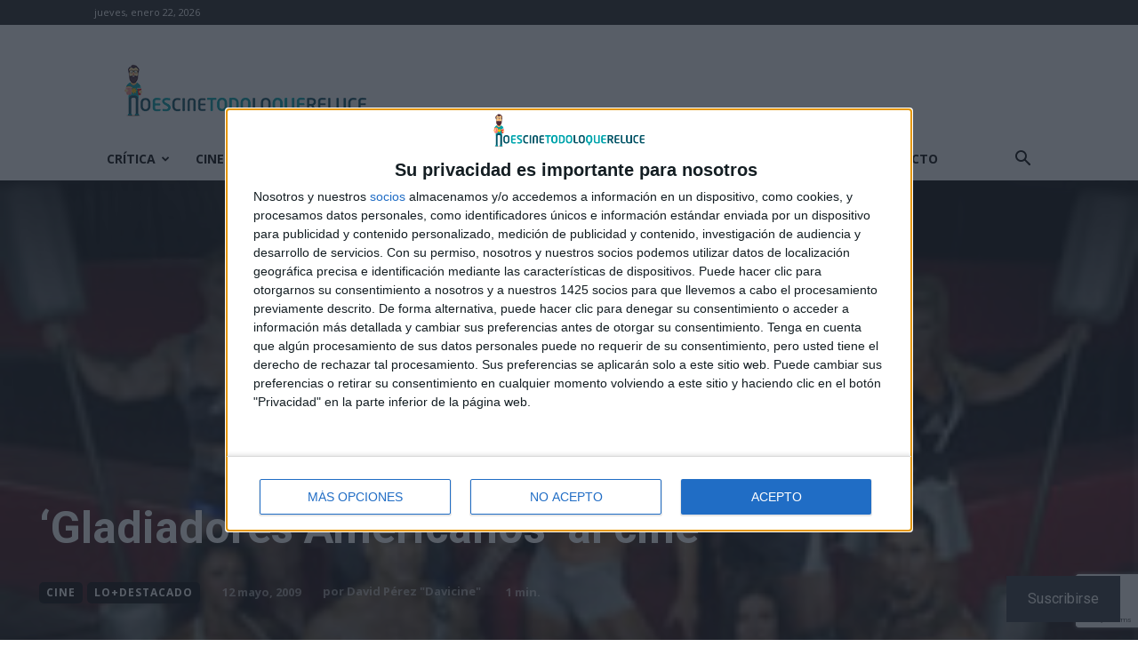

--- FILE ---
content_type: text/html; charset=utf-8
request_url: https://www.google.com/recaptcha/api2/anchor?ar=1&k=6LfXwoEUAAAAAHLlbOYKaXk4Kf_mJN7olD-RUwGK&co=aHR0cHM6Ly9ub2VzY2luZXRvZG9sb3F1ZXJlbHVjZS5jb206NDQz&hl=en&v=PoyoqOPhxBO7pBk68S4YbpHZ&size=invisible&anchor-ms=20000&execute-ms=30000&cb=lxiq8c3e1x0h
body_size: 48782
content:
<!DOCTYPE HTML><html dir="ltr" lang="en"><head><meta http-equiv="Content-Type" content="text/html; charset=UTF-8">
<meta http-equiv="X-UA-Compatible" content="IE=edge">
<title>reCAPTCHA</title>
<style type="text/css">
/* cyrillic-ext */
@font-face {
  font-family: 'Roboto';
  font-style: normal;
  font-weight: 400;
  font-stretch: 100%;
  src: url(//fonts.gstatic.com/s/roboto/v48/KFO7CnqEu92Fr1ME7kSn66aGLdTylUAMa3GUBHMdazTgWw.woff2) format('woff2');
  unicode-range: U+0460-052F, U+1C80-1C8A, U+20B4, U+2DE0-2DFF, U+A640-A69F, U+FE2E-FE2F;
}
/* cyrillic */
@font-face {
  font-family: 'Roboto';
  font-style: normal;
  font-weight: 400;
  font-stretch: 100%;
  src: url(//fonts.gstatic.com/s/roboto/v48/KFO7CnqEu92Fr1ME7kSn66aGLdTylUAMa3iUBHMdazTgWw.woff2) format('woff2');
  unicode-range: U+0301, U+0400-045F, U+0490-0491, U+04B0-04B1, U+2116;
}
/* greek-ext */
@font-face {
  font-family: 'Roboto';
  font-style: normal;
  font-weight: 400;
  font-stretch: 100%;
  src: url(//fonts.gstatic.com/s/roboto/v48/KFO7CnqEu92Fr1ME7kSn66aGLdTylUAMa3CUBHMdazTgWw.woff2) format('woff2');
  unicode-range: U+1F00-1FFF;
}
/* greek */
@font-face {
  font-family: 'Roboto';
  font-style: normal;
  font-weight: 400;
  font-stretch: 100%;
  src: url(//fonts.gstatic.com/s/roboto/v48/KFO7CnqEu92Fr1ME7kSn66aGLdTylUAMa3-UBHMdazTgWw.woff2) format('woff2');
  unicode-range: U+0370-0377, U+037A-037F, U+0384-038A, U+038C, U+038E-03A1, U+03A3-03FF;
}
/* math */
@font-face {
  font-family: 'Roboto';
  font-style: normal;
  font-weight: 400;
  font-stretch: 100%;
  src: url(//fonts.gstatic.com/s/roboto/v48/KFO7CnqEu92Fr1ME7kSn66aGLdTylUAMawCUBHMdazTgWw.woff2) format('woff2');
  unicode-range: U+0302-0303, U+0305, U+0307-0308, U+0310, U+0312, U+0315, U+031A, U+0326-0327, U+032C, U+032F-0330, U+0332-0333, U+0338, U+033A, U+0346, U+034D, U+0391-03A1, U+03A3-03A9, U+03B1-03C9, U+03D1, U+03D5-03D6, U+03F0-03F1, U+03F4-03F5, U+2016-2017, U+2034-2038, U+203C, U+2040, U+2043, U+2047, U+2050, U+2057, U+205F, U+2070-2071, U+2074-208E, U+2090-209C, U+20D0-20DC, U+20E1, U+20E5-20EF, U+2100-2112, U+2114-2115, U+2117-2121, U+2123-214F, U+2190, U+2192, U+2194-21AE, U+21B0-21E5, U+21F1-21F2, U+21F4-2211, U+2213-2214, U+2216-22FF, U+2308-230B, U+2310, U+2319, U+231C-2321, U+2336-237A, U+237C, U+2395, U+239B-23B7, U+23D0, U+23DC-23E1, U+2474-2475, U+25AF, U+25B3, U+25B7, U+25BD, U+25C1, U+25CA, U+25CC, U+25FB, U+266D-266F, U+27C0-27FF, U+2900-2AFF, U+2B0E-2B11, U+2B30-2B4C, U+2BFE, U+3030, U+FF5B, U+FF5D, U+1D400-1D7FF, U+1EE00-1EEFF;
}
/* symbols */
@font-face {
  font-family: 'Roboto';
  font-style: normal;
  font-weight: 400;
  font-stretch: 100%;
  src: url(//fonts.gstatic.com/s/roboto/v48/KFO7CnqEu92Fr1ME7kSn66aGLdTylUAMaxKUBHMdazTgWw.woff2) format('woff2');
  unicode-range: U+0001-000C, U+000E-001F, U+007F-009F, U+20DD-20E0, U+20E2-20E4, U+2150-218F, U+2190, U+2192, U+2194-2199, U+21AF, U+21E6-21F0, U+21F3, U+2218-2219, U+2299, U+22C4-22C6, U+2300-243F, U+2440-244A, U+2460-24FF, U+25A0-27BF, U+2800-28FF, U+2921-2922, U+2981, U+29BF, U+29EB, U+2B00-2BFF, U+4DC0-4DFF, U+FFF9-FFFB, U+10140-1018E, U+10190-1019C, U+101A0, U+101D0-101FD, U+102E0-102FB, U+10E60-10E7E, U+1D2C0-1D2D3, U+1D2E0-1D37F, U+1F000-1F0FF, U+1F100-1F1AD, U+1F1E6-1F1FF, U+1F30D-1F30F, U+1F315, U+1F31C, U+1F31E, U+1F320-1F32C, U+1F336, U+1F378, U+1F37D, U+1F382, U+1F393-1F39F, U+1F3A7-1F3A8, U+1F3AC-1F3AF, U+1F3C2, U+1F3C4-1F3C6, U+1F3CA-1F3CE, U+1F3D4-1F3E0, U+1F3ED, U+1F3F1-1F3F3, U+1F3F5-1F3F7, U+1F408, U+1F415, U+1F41F, U+1F426, U+1F43F, U+1F441-1F442, U+1F444, U+1F446-1F449, U+1F44C-1F44E, U+1F453, U+1F46A, U+1F47D, U+1F4A3, U+1F4B0, U+1F4B3, U+1F4B9, U+1F4BB, U+1F4BF, U+1F4C8-1F4CB, U+1F4D6, U+1F4DA, U+1F4DF, U+1F4E3-1F4E6, U+1F4EA-1F4ED, U+1F4F7, U+1F4F9-1F4FB, U+1F4FD-1F4FE, U+1F503, U+1F507-1F50B, U+1F50D, U+1F512-1F513, U+1F53E-1F54A, U+1F54F-1F5FA, U+1F610, U+1F650-1F67F, U+1F687, U+1F68D, U+1F691, U+1F694, U+1F698, U+1F6AD, U+1F6B2, U+1F6B9-1F6BA, U+1F6BC, U+1F6C6-1F6CF, U+1F6D3-1F6D7, U+1F6E0-1F6EA, U+1F6F0-1F6F3, U+1F6F7-1F6FC, U+1F700-1F7FF, U+1F800-1F80B, U+1F810-1F847, U+1F850-1F859, U+1F860-1F887, U+1F890-1F8AD, U+1F8B0-1F8BB, U+1F8C0-1F8C1, U+1F900-1F90B, U+1F93B, U+1F946, U+1F984, U+1F996, U+1F9E9, U+1FA00-1FA6F, U+1FA70-1FA7C, U+1FA80-1FA89, U+1FA8F-1FAC6, U+1FACE-1FADC, U+1FADF-1FAE9, U+1FAF0-1FAF8, U+1FB00-1FBFF;
}
/* vietnamese */
@font-face {
  font-family: 'Roboto';
  font-style: normal;
  font-weight: 400;
  font-stretch: 100%;
  src: url(//fonts.gstatic.com/s/roboto/v48/KFO7CnqEu92Fr1ME7kSn66aGLdTylUAMa3OUBHMdazTgWw.woff2) format('woff2');
  unicode-range: U+0102-0103, U+0110-0111, U+0128-0129, U+0168-0169, U+01A0-01A1, U+01AF-01B0, U+0300-0301, U+0303-0304, U+0308-0309, U+0323, U+0329, U+1EA0-1EF9, U+20AB;
}
/* latin-ext */
@font-face {
  font-family: 'Roboto';
  font-style: normal;
  font-weight: 400;
  font-stretch: 100%;
  src: url(//fonts.gstatic.com/s/roboto/v48/KFO7CnqEu92Fr1ME7kSn66aGLdTylUAMa3KUBHMdazTgWw.woff2) format('woff2');
  unicode-range: U+0100-02BA, U+02BD-02C5, U+02C7-02CC, U+02CE-02D7, U+02DD-02FF, U+0304, U+0308, U+0329, U+1D00-1DBF, U+1E00-1E9F, U+1EF2-1EFF, U+2020, U+20A0-20AB, U+20AD-20C0, U+2113, U+2C60-2C7F, U+A720-A7FF;
}
/* latin */
@font-face {
  font-family: 'Roboto';
  font-style: normal;
  font-weight: 400;
  font-stretch: 100%;
  src: url(//fonts.gstatic.com/s/roboto/v48/KFO7CnqEu92Fr1ME7kSn66aGLdTylUAMa3yUBHMdazQ.woff2) format('woff2');
  unicode-range: U+0000-00FF, U+0131, U+0152-0153, U+02BB-02BC, U+02C6, U+02DA, U+02DC, U+0304, U+0308, U+0329, U+2000-206F, U+20AC, U+2122, U+2191, U+2193, U+2212, U+2215, U+FEFF, U+FFFD;
}
/* cyrillic-ext */
@font-face {
  font-family: 'Roboto';
  font-style: normal;
  font-weight: 500;
  font-stretch: 100%;
  src: url(//fonts.gstatic.com/s/roboto/v48/KFO7CnqEu92Fr1ME7kSn66aGLdTylUAMa3GUBHMdazTgWw.woff2) format('woff2');
  unicode-range: U+0460-052F, U+1C80-1C8A, U+20B4, U+2DE0-2DFF, U+A640-A69F, U+FE2E-FE2F;
}
/* cyrillic */
@font-face {
  font-family: 'Roboto';
  font-style: normal;
  font-weight: 500;
  font-stretch: 100%;
  src: url(//fonts.gstatic.com/s/roboto/v48/KFO7CnqEu92Fr1ME7kSn66aGLdTylUAMa3iUBHMdazTgWw.woff2) format('woff2');
  unicode-range: U+0301, U+0400-045F, U+0490-0491, U+04B0-04B1, U+2116;
}
/* greek-ext */
@font-face {
  font-family: 'Roboto';
  font-style: normal;
  font-weight: 500;
  font-stretch: 100%;
  src: url(//fonts.gstatic.com/s/roboto/v48/KFO7CnqEu92Fr1ME7kSn66aGLdTylUAMa3CUBHMdazTgWw.woff2) format('woff2');
  unicode-range: U+1F00-1FFF;
}
/* greek */
@font-face {
  font-family: 'Roboto';
  font-style: normal;
  font-weight: 500;
  font-stretch: 100%;
  src: url(//fonts.gstatic.com/s/roboto/v48/KFO7CnqEu92Fr1ME7kSn66aGLdTylUAMa3-UBHMdazTgWw.woff2) format('woff2');
  unicode-range: U+0370-0377, U+037A-037F, U+0384-038A, U+038C, U+038E-03A1, U+03A3-03FF;
}
/* math */
@font-face {
  font-family: 'Roboto';
  font-style: normal;
  font-weight: 500;
  font-stretch: 100%;
  src: url(//fonts.gstatic.com/s/roboto/v48/KFO7CnqEu92Fr1ME7kSn66aGLdTylUAMawCUBHMdazTgWw.woff2) format('woff2');
  unicode-range: U+0302-0303, U+0305, U+0307-0308, U+0310, U+0312, U+0315, U+031A, U+0326-0327, U+032C, U+032F-0330, U+0332-0333, U+0338, U+033A, U+0346, U+034D, U+0391-03A1, U+03A3-03A9, U+03B1-03C9, U+03D1, U+03D5-03D6, U+03F0-03F1, U+03F4-03F5, U+2016-2017, U+2034-2038, U+203C, U+2040, U+2043, U+2047, U+2050, U+2057, U+205F, U+2070-2071, U+2074-208E, U+2090-209C, U+20D0-20DC, U+20E1, U+20E5-20EF, U+2100-2112, U+2114-2115, U+2117-2121, U+2123-214F, U+2190, U+2192, U+2194-21AE, U+21B0-21E5, U+21F1-21F2, U+21F4-2211, U+2213-2214, U+2216-22FF, U+2308-230B, U+2310, U+2319, U+231C-2321, U+2336-237A, U+237C, U+2395, U+239B-23B7, U+23D0, U+23DC-23E1, U+2474-2475, U+25AF, U+25B3, U+25B7, U+25BD, U+25C1, U+25CA, U+25CC, U+25FB, U+266D-266F, U+27C0-27FF, U+2900-2AFF, U+2B0E-2B11, U+2B30-2B4C, U+2BFE, U+3030, U+FF5B, U+FF5D, U+1D400-1D7FF, U+1EE00-1EEFF;
}
/* symbols */
@font-face {
  font-family: 'Roboto';
  font-style: normal;
  font-weight: 500;
  font-stretch: 100%;
  src: url(//fonts.gstatic.com/s/roboto/v48/KFO7CnqEu92Fr1ME7kSn66aGLdTylUAMaxKUBHMdazTgWw.woff2) format('woff2');
  unicode-range: U+0001-000C, U+000E-001F, U+007F-009F, U+20DD-20E0, U+20E2-20E4, U+2150-218F, U+2190, U+2192, U+2194-2199, U+21AF, U+21E6-21F0, U+21F3, U+2218-2219, U+2299, U+22C4-22C6, U+2300-243F, U+2440-244A, U+2460-24FF, U+25A0-27BF, U+2800-28FF, U+2921-2922, U+2981, U+29BF, U+29EB, U+2B00-2BFF, U+4DC0-4DFF, U+FFF9-FFFB, U+10140-1018E, U+10190-1019C, U+101A0, U+101D0-101FD, U+102E0-102FB, U+10E60-10E7E, U+1D2C0-1D2D3, U+1D2E0-1D37F, U+1F000-1F0FF, U+1F100-1F1AD, U+1F1E6-1F1FF, U+1F30D-1F30F, U+1F315, U+1F31C, U+1F31E, U+1F320-1F32C, U+1F336, U+1F378, U+1F37D, U+1F382, U+1F393-1F39F, U+1F3A7-1F3A8, U+1F3AC-1F3AF, U+1F3C2, U+1F3C4-1F3C6, U+1F3CA-1F3CE, U+1F3D4-1F3E0, U+1F3ED, U+1F3F1-1F3F3, U+1F3F5-1F3F7, U+1F408, U+1F415, U+1F41F, U+1F426, U+1F43F, U+1F441-1F442, U+1F444, U+1F446-1F449, U+1F44C-1F44E, U+1F453, U+1F46A, U+1F47D, U+1F4A3, U+1F4B0, U+1F4B3, U+1F4B9, U+1F4BB, U+1F4BF, U+1F4C8-1F4CB, U+1F4D6, U+1F4DA, U+1F4DF, U+1F4E3-1F4E6, U+1F4EA-1F4ED, U+1F4F7, U+1F4F9-1F4FB, U+1F4FD-1F4FE, U+1F503, U+1F507-1F50B, U+1F50D, U+1F512-1F513, U+1F53E-1F54A, U+1F54F-1F5FA, U+1F610, U+1F650-1F67F, U+1F687, U+1F68D, U+1F691, U+1F694, U+1F698, U+1F6AD, U+1F6B2, U+1F6B9-1F6BA, U+1F6BC, U+1F6C6-1F6CF, U+1F6D3-1F6D7, U+1F6E0-1F6EA, U+1F6F0-1F6F3, U+1F6F7-1F6FC, U+1F700-1F7FF, U+1F800-1F80B, U+1F810-1F847, U+1F850-1F859, U+1F860-1F887, U+1F890-1F8AD, U+1F8B0-1F8BB, U+1F8C0-1F8C1, U+1F900-1F90B, U+1F93B, U+1F946, U+1F984, U+1F996, U+1F9E9, U+1FA00-1FA6F, U+1FA70-1FA7C, U+1FA80-1FA89, U+1FA8F-1FAC6, U+1FACE-1FADC, U+1FADF-1FAE9, U+1FAF0-1FAF8, U+1FB00-1FBFF;
}
/* vietnamese */
@font-face {
  font-family: 'Roboto';
  font-style: normal;
  font-weight: 500;
  font-stretch: 100%;
  src: url(//fonts.gstatic.com/s/roboto/v48/KFO7CnqEu92Fr1ME7kSn66aGLdTylUAMa3OUBHMdazTgWw.woff2) format('woff2');
  unicode-range: U+0102-0103, U+0110-0111, U+0128-0129, U+0168-0169, U+01A0-01A1, U+01AF-01B0, U+0300-0301, U+0303-0304, U+0308-0309, U+0323, U+0329, U+1EA0-1EF9, U+20AB;
}
/* latin-ext */
@font-face {
  font-family: 'Roboto';
  font-style: normal;
  font-weight: 500;
  font-stretch: 100%;
  src: url(//fonts.gstatic.com/s/roboto/v48/KFO7CnqEu92Fr1ME7kSn66aGLdTylUAMa3KUBHMdazTgWw.woff2) format('woff2');
  unicode-range: U+0100-02BA, U+02BD-02C5, U+02C7-02CC, U+02CE-02D7, U+02DD-02FF, U+0304, U+0308, U+0329, U+1D00-1DBF, U+1E00-1E9F, U+1EF2-1EFF, U+2020, U+20A0-20AB, U+20AD-20C0, U+2113, U+2C60-2C7F, U+A720-A7FF;
}
/* latin */
@font-face {
  font-family: 'Roboto';
  font-style: normal;
  font-weight: 500;
  font-stretch: 100%;
  src: url(//fonts.gstatic.com/s/roboto/v48/KFO7CnqEu92Fr1ME7kSn66aGLdTylUAMa3yUBHMdazQ.woff2) format('woff2');
  unicode-range: U+0000-00FF, U+0131, U+0152-0153, U+02BB-02BC, U+02C6, U+02DA, U+02DC, U+0304, U+0308, U+0329, U+2000-206F, U+20AC, U+2122, U+2191, U+2193, U+2212, U+2215, U+FEFF, U+FFFD;
}
/* cyrillic-ext */
@font-face {
  font-family: 'Roboto';
  font-style: normal;
  font-weight: 900;
  font-stretch: 100%;
  src: url(//fonts.gstatic.com/s/roboto/v48/KFO7CnqEu92Fr1ME7kSn66aGLdTylUAMa3GUBHMdazTgWw.woff2) format('woff2');
  unicode-range: U+0460-052F, U+1C80-1C8A, U+20B4, U+2DE0-2DFF, U+A640-A69F, U+FE2E-FE2F;
}
/* cyrillic */
@font-face {
  font-family: 'Roboto';
  font-style: normal;
  font-weight: 900;
  font-stretch: 100%;
  src: url(//fonts.gstatic.com/s/roboto/v48/KFO7CnqEu92Fr1ME7kSn66aGLdTylUAMa3iUBHMdazTgWw.woff2) format('woff2');
  unicode-range: U+0301, U+0400-045F, U+0490-0491, U+04B0-04B1, U+2116;
}
/* greek-ext */
@font-face {
  font-family: 'Roboto';
  font-style: normal;
  font-weight: 900;
  font-stretch: 100%;
  src: url(//fonts.gstatic.com/s/roboto/v48/KFO7CnqEu92Fr1ME7kSn66aGLdTylUAMa3CUBHMdazTgWw.woff2) format('woff2');
  unicode-range: U+1F00-1FFF;
}
/* greek */
@font-face {
  font-family: 'Roboto';
  font-style: normal;
  font-weight: 900;
  font-stretch: 100%;
  src: url(//fonts.gstatic.com/s/roboto/v48/KFO7CnqEu92Fr1ME7kSn66aGLdTylUAMa3-UBHMdazTgWw.woff2) format('woff2');
  unicode-range: U+0370-0377, U+037A-037F, U+0384-038A, U+038C, U+038E-03A1, U+03A3-03FF;
}
/* math */
@font-face {
  font-family: 'Roboto';
  font-style: normal;
  font-weight: 900;
  font-stretch: 100%;
  src: url(//fonts.gstatic.com/s/roboto/v48/KFO7CnqEu92Fr1ME7kSn66aGLdTylUAMawCUBHMdazTgWw.woff2) format('woff2');
  unicode-range: U+0302-0303, U+0305, U+0307-0308, U+0310, U+0312, U+0315, U+031A, U+0326-0327, U+032C, U+032F-0330, U+0332-0333, U+0338, U+033A, U+0346, U+034D, U+0391-03A1, U+03A3-03A9, U+03B1-03C9, U+03D1, U+03D5-03D6, U+03F0-03F1, U+03F4-03F5, U+2016-2017, U+2034-2038, U+203C, U+2040, U+2043, U+2047, U+2050, U+2057, U+205F, U+2070-2071, U+2074-208E, U+2090-209C, U+20D0-20DC, U+20E1, U+20E5-20EF, U+2100-2112, U+2114-2115, U+2117-2121, U+2123-214F, U+2190, U+2192, U+2194-21AE, U+21B0-21E5, U+21F1-21F2, U+21F4-2211, U+2213-2214, U+2216-22FF, U+2308-230B, U+2310, U+2319, U+231C-2321, U+2336-237A, U+237C, U+2395, U+239B-23B7, U+23D0, U+23DC-23E1, U+2474-2475, U+25AF, U+25B3, U+25B7, U+25BD, U+25C1, U+25CA, U+25CC, U+25FB, U+266D-266F, U+27C0-27FF, U+2900-2AFF, U+2B0E-2B11, U+2B30-2B4C, U+2BFE, U+3030, U+FF5B, U+FF5D, U+1D400-1D7FF, U+1EE00-1EEFF;
}
/* symbols */
@font-face {
  font-family: 'Roboto';
  font-style: normal;
  font-weight: 900;
  font-stretch: 100%;
  src: url(//fonts.gstatic.com/s/roboto/v48/KFO7CnqEu92Fr1ME7kSn66aGLdTylUAMaxKUBHMdazTgWw.woff2) format('woff2');
  unicode-range: U+0001-000C, U+000E-001F, U+007F-009F, U+20DD-20E0, U+20E2-20E4, U+2150-218F, U+2190, U+2192, U+2194-2199, U+21AF, U+21E6-21F0, U+21F3, U+2218-2219, U+2299, U+22C4-22C6, U+2300-243F, U+2440-244A, U+2460-24FF, U+25A0-27BF, U+2800-28FF, U+2921-2922, U+2981, U+29BF, U+29EB, U+2B00-2BFF, U+4DC0-4DFF, U+FFF9-FFFB, U+10140-1018E, U+10190-1019C, U+101A0, U+101D0-101FD, U+102E0-102FB, U+10E60-10E7E, U+1D2C0-1D2D3, U+1D2E0-1D37F, U+1F000-1F0FF, U+1F100-1F1AD, U+1F1E6-1F1FF, U+1F30D-1F30F, U+1F315, U+1F31C, U+1F31E, U+1F320-1F32C, U+1F336, U+1F378, U+1F37D, U+1F382, U+1F393-1F39F, U+1F3A7-1F3A8, U+1F3AC-1F3AF, U+1F3C2, U+1F3C4-1F3C6, U+1F3CA-1F3CE, U+1F3D4-1F3E0, U+1F3ED, U+1F3F1-1F3F3, U+1F3F5-1F3F7, U+1F408, U+1F415, U+1F41F, U+1F426, U+1F43F, U+1F441-1F442, U+1F444, U+1F446-1F449, U+1F44C-1F44E, U+1F453, U+1F46A, U+1F47D, U+1F4A3, U+1F4B0, U+1F4B3, U+1F4B9, U+1F4BB, U+1F4BF, U+1F4C8-1F4CB, U+1F4D6, U+1F4DA, U+1F4DF, U+1F4E3-1F4E6, U+1F4EA-1F4ED, U+1F4F7, U+1F4F9-1F4FB, U+1F4FD-1F4FE, U+1F503, U+1F507-1F50B, U+1F50D, U+1F512-1F513, U+1F53E-1F54A, U+1F54F-1F5FA, U+1F610, U+1F650-1F67F, U+1F687, U+1F68D, U+1F691, U+1F694, U+1F698, U+1F6AD, U+1F6B2, U+1F6B9-1F6BA, U+1F6BC, U+1F6C6-1F6CF, U+1F6D3-1F6D7, U+1F6E0-1F6EA, U+1F6F0-1F6F3, U+1F6F7-1F6FC, U+1F700-1F7FF, U+1F800-1F80B, U+1F810-1F847, U+1F850-1F859, U+1F860-1F887, U+1F890-1F8AD, U+1F8B0-1F8BB, U+1F8C0-1F8C1, U+1F900-1F90B, U+1F93B, U+1F946, U+1F984, U+1F996, U+1F9E9, U+1FA00-1FA6F, U+1FA70-1FA7C, U+1FA80-1FA89, U+1FA8F-1FAC6, U+1FACE-1FADC, U+1FADF-1FAE9, U+1FAF0-1FAF8, U+1FB00-1FBFF;
}
/* vietnamese */
@font-face {
  font-family: 'Roboto';
  font-style: normal;
  font-weight: 900;
  font-stretch: 100%;
  src: url(//fonts.gstatic.com/s/roboto/v48/KFO7CnqEu92Fr1ME7kSn66aGLdTylUAMa3OUBHMdazTgWw.woff2) format('woff2');
  unicode-range: U+0102-0103, U+0110-0111, U+0128-0129, U+0168-0169, U+01A0-01A1, U+01AF-01B0, U+0300-0301, U+0303-0304, U+0308-0309, U+0323, U+0329, U+1EA0-1EF9, U+20AB;
}
/* latin-ext */
@font-face {
  font-family: 'Roboto';
  font-style: normal;
  font-weight: 900;
  font-stretch: 100%;
  src: url(//fonts.gstatic.com/s/roboto/v48/KFO7CnqEu92Fr1ME7kSn66aGLdTylUAMa3KUBHMdazTgWw.woff2) format('woff2');
  unicode-range: U+0100-02BA, U+02BD-02C5, U+02C7-02CC, U+02CE-02D7, U+02DD-02FF, U+0304, U+0308, U+0329, U+1D00-1DBF, U+1E00-1E9F, U+1EF2-1EFF, U+2020, U+20A0-20AB, U+20AD-20C0, U+2113, U+2C60-2C7F, U+A720-A7FF;
}
/* latin */
@font-face {
  font-family: 'Roboto';
  font-style: normal;
  font-weight: 900;
  font-stretch: 100%;
  src: url(//fonts.gstatic.com/s/roboto/v48/KFO7CnqEu92Fr1ME7kSn66aGLdTylUAMa3yUBHMdazQ.woff2) format('woff2');
  unicode-range: U+0000-00FF, U+0131, U+0152-0153, U+02BB-02BC, U+02C6, U+02DA, U+02DC, U+0304, U+0308, U+0329, U+2000-206F, U+20AC, U+2122, U+2191, U+2193, U+2212, U+2215, U+FEFF, U+FFFD;
}

</style>
<link rel="stylesheet" type="text/css" href="https://www.gstatic.com/recaptcha/releases/PoyoqOPhxBO7pBk68S4YbpHZ/styles__ltr.css">
<script nonce="fXZ2Lpbi0O56CQOViaOH5Q" type="text/javascript">window['__recaptcha_api'] = 'https://www.google.com/recaptcha/api2/';</script>
<script type="text/javascript" src="https://www.gstatic.com/recaptcha/releases/PoyoqOPhxBO7pBk68S4YbpHZ/recaptcha__en.js" nonce="fXZ2Lpbi0O56CQOViaOH5Q">
      
    </script></head>
<body><div id="rc-anchor-alert" class="rc-anchor-alert"></div>
<input type="hidden" id="recaptcha-token" value="[base64]">
<script type="text/javascript" nonce="fXZ2Lpbi0O56CQOViaOH5Q">
      recaptcha.anchor.Main.init("[\x22ainput\x22,[\x22bgdata\x22,\x22\x22,\[base64]/[base64]/[base64]/[base64]/[base64]/UltsKytdPUU6KEU8MjA0OD9SW2wrK109RT4+NnwxOTI6KChFJjY0NTEyKT09NTUyOTYmJk0rMTxjLmxlbmd0aCYmKGMuY2hhckNvZGVBdChNKzEpJjY0NTEyKT09NTYzMjA/[base64]/[base64]/[base64]/[base64]/[base64]/[base64]/[base64]\x22,\[base64]\x22,\x22w6A5LcOhTW8RwoXCisKzw7pJwp9TwqfCm8K+QcO/[base64]/Cj2PCisKdw63DssKNOFfDrn/ClVvDrsK8EsOTVlpIQWEJwofCrwlfw67DuMOSfcOhw6DDiFdsw5ZtbcK3wo8AIjxsOzLCq3LCm11jf8Ozw7Z0dsOewp4gZibCjWM2w47DusKGF8KtS8KZEMOHwobCicKAw49QwpB2WcOveEfDv1Nkw43Dsy/DojEYw5wJOMOjwo9swqTDh8O6wq5VawYGwpzCkMOeY1fCo8KXT8KLw6Iiw5IwJ8OaFcOGGMKww6wXVsO2AD7CpGMPZlQ7w5TDmmQdwqrDgsKUc8KFSMOjwrXDsMO0H23Dm8OEOGc5w6DCiMO2PcKgCW/DgMKoXzPCr8KVwrh9w4JhwoHDn8KDYGlpJMODeEHCtE5VHcKRGirCs8KGwqliez3CuUXCqnbChhTDqj4ew5BEw4XCpUDCvQJ/aMOAcxEzw73CpMKJIEzClgPCocOMw7Anwp8Pw7ojUhbClATCtMKdw6Jdwpk6ZVMMw5ASH8OhU8O5X8OSwrBgw5XDuTEww6bDkcKxSD7Cn8K2w7RlwprCjsK1A8OKQFfCnCfDgjHChV/CqRDDs0pWwrp3woPDpcOvw6wwwrU3GcO8Fztmw63CscO+w5nDlHJFw4oPw5zCpsOcw6lvZ2bCosKNWcO9w6U8w6bCsMK3CsK/[base64]/wrYUJcKnwqAJGgPCnGnCrcKRw6ZcVcKLF8OfwoLCpMKNwoknGcKlRcOxb8K/[base64]/[base64]/DnMOAwrfCh0TDv8KyfcOYwoEawpjDoMKmw5DCtMKCSsKfW39Tc8KYAxDDhC7CrsKNA8OYwqLDrMOOOxs7wqDDssOFwqYiw7/Cpz/Du8O5w5XDrMOkw5/CrsO8w6pqFWFlLQfCoU0kwrkdwrZHV0dOHA/[base64]/DrcKfAcKKwrfCnAdjIcOmw5kWW8Kdw5A0UBlTwpl/w5jDrmB4fsOBw5TDi8ORLcKFw55mwqtKwq9Sw69UEQ8ww5XCpMOJXQHCkzYvcsOLOMOaHMKMw7YHIgzDo8Ogw6bCiMKMw43ClxzCtAzDqQ/Dnm/CiCXCq8O4wqPDlE7CvUpsbcK4wojCsTTCvG/Dg2oHw4wEwrnDi8K0w4HDgSkEb8OAw4jDnMKpY8Odwq/DsMKqw6LCvRp/w6VnwolJw5ZywqPCiDNGw69ZLnbDocOpJhjDvELDkMO1EsOgw5p1w6w0AcKuwp/DkMODIUjClhIQJgnDpzR/[base64]/DuDJMLMKVwqcHc3XCucKKwodMKmkzesORwp3DpHXDs8Oowr4iQzfCoGhDw6tZwppBXsOoKDHDsV3DqsK6wps4w5sJNBLDtMOyZG7DscOGw4PCksKgfCRiFcKtw7DDrmQCWBk/[base64]/Cn8OVPyhwW8K+wprCk8OeWC7CrcOhwrPClTPCucOcw67Cp8Kxwpx9MnTClsKcRsOkcmHCpMKhwrPCmCswwrvDv1A/wq7CqgR0wqfCtcKow6hYw4oawrDDpcKoaMOKwoPDvAVdw7ENw6xlw57Du8O+w5U5w5EwKsOkBn/DpVfCocK7w6ArwrY2w5sUw6wWST5TK8KdOMOew4YBNGbCsDbDvMOLTyI6DcKzAnV4w4Ycw4LDl8Ogw7zClMKqFcKEKsOXUy3DnMKNKcKiw5zCk8OGCcOTwp/[base64]/XcO8GgnDk8K+wqNww4nDlcOew5Q4w6vDpX9jw6F0wpogwrQNMy3ClmfDr2vChE7DhMOha07CrxVOYMOZUTPCn8O6w5UXHRQ/Q3BFHsO5w7rCvsOsPivDshQySS8ETSHClicLBwo1aCMxe8KFG2jDrsOBDsKkw6vDmMK7OEMFSiTCpMKaYMKCw5PDi1/CuGnDtcOTwpbCvx5VHsK/wofCiQPCuFnCvcK/[base64]/w67CscKhSXfCkiRiY8OzFsKQw57DrMOueFgybcKuwr3ChgXCm8OJw5HDusOFJMOuOzJHdAA6w6jCnFlew6PDtsKOwr1Ewq8lwqfCtQbCgsOBQcKgwoh3djkrCMOrw7Isw4fCs8OYwoJBJMKMMcOnaUfDqsKzw5LDkj/[base64]/AiQmw4fCrMOQwoHDiD8BQMO7w6lXUGsmwqHDvsKWwpHDg8Omw6zClsO+w7nDkcKHS1VDwpzCuxh5KiTDosOuPMK+w5/Di8OdwrhOwo7ChsOvwo7CicKyWnzCpihuw5rConbCt1vCgsOxw78fRcKkfMKmAmDCtAk1w4/CtcOuwpBiw7/DtcK+wq/DskM+LsOUwpjCkcKOwo5DU8K4AFHClMK4cH7CjsKFLMKae0cjXFNmwosnYGRGVMOSRcKxw4DCgsKgw7Qvb8K5YcKwSjx7bsKmw4LDqx/Dv0/Cr3vCjChyEsKWR8O4w6Z1w6s2wq1TNg3CicKAVFTDi8KQKcO9w4tlw50+W8KOw7/[base64]/UE0WABlhw5VkIA7Dr3xBw7TDjsKPSkQSbsKVKcKQEy53w7XCpk5dbAtjMcOawrnDvjIiwqhlw5B7AlbDpmjCtcOCbsKjwp/DuMKDwpjDmsOlMRHCrMKvUjrCnsOPwqpDwovDo8KEwp1ib8OiwoNIw6olwoPDiCE8w61zHsOOwogNY8Okw77CqMOTw5s2wqPCiMO/X8Kbw50Mwq3CoHJdI8OVw4Ylw6PCtWLClmTDrBQkwrZWX1PCtG3DpkIaw6HCnMOhb1lMw7xddXfClcOLwpnCkgPCvWTDuS/CvsK2wroUwrpPw6TCgHDDusKXXsKjwoIWREUTw7oZwogNSUxRPsKyw4QHw7/CuAkSw4PCh0rCng/Cqms+w5bCvMKqw5bDtSggw5A/[base64]/wp7CsMKbwqVww4obwoV1w67Dn1nCt0DDrUjDs8K7wpnDp3N5wqRhMsKhAsK0OMO3wpHCv8KUdsKkwq95aENyI8OmN8OKw5ktwoNqdcKVwqEtWQtAwoleBcKawokcwobCt0lsPz/DhcO0w7LCtcOwBm3CnMO4wp9owpoLwrQDCcOwSDJvO8OBcsKeBsOaKjbCv2oxwpHDpmsSwopHw6sfw6PCmHB7EcO1woTCkwsEw4LDn3LCtcKmS1HDmcO6ak1RfwQ8JMOVw6TDoGHCr8OFw4/DknrDgsKoYHzDggJmw7xhwrRJw5/CkcK0wqxbHsKXbQzCgyvCoC7DhS7DuXFow5nDi8KWZxwqw7EWUsOCwo8rI8O4RHpab8OxLsO+RcOwwpnDnjjCkFQsJ8OFJgrCgsK+wp/DrUFgwrYyEMOkZ8Oiw4bDgBlBw5zDo3JQw73CqMKlwqbDlcO/wq/CiEnDiSsHw4LCkxfCjsKrOEYEw6rDgcKNPXTDrcOaw6syLhnDqHrChMOiwonCmQF8w7DCuETDucO0w7IXw4M8w5vDtU5cBMO5wqvCjEgjSMOaa8K1eiPDnMKEFRDCscK+w7xrwoQAJi/CucOgwqwpf8OLwrwHQ8OASMOyHMODOg5ywo0Vw5tuw5rDiXnDlUvCpsOnwrPCp8K9EsKjw7PCpBvDucO3QsOFfG4oUQASJcObwq3CqRsgw6/[base64]/Ckkgow4pxwrHCljHDocOww4DCgMKWQcOlJMKwdsO2V8OGw5x9ecKsw7fDuVQ4DsOKLMOeOsOdLsKQCz/Cl8KQwocIZkTCpy7DncOuw53CtTRQwrpNw57CmSvDnn8Fw6fDg8K8w6rDhWZ5w6hKJcK7NcKQwpdbS8K3PUsZw47CvAzDksKMwpo5L8KtPQ4SwrMFwrggLjrDsw0fw404w5ZRw67CoG/DuGJGw5DDkioqEyjClntVw7fCq0jDpE/DmcKlQEsmw4nCggbDhxHDvcKhw7XCp8Kww49Awpx3MDrDlkNtw47CrMK2L8KzwqHCmMKEwpwOAMKYDcKnwqZkw6ArSjkzaT/[base64]/Cvg3DmFIHw7N2wrYXwr/CpwZRwrHCvgsRKcKVw6Rqwr/Dr8K/w7wrwoAEJMKqUmDDm2xNGcKZBAUIwrrCq8OKZcOYEX00w7dEVsKjK8Kfw5ldw77CsMKHXCUBw4wOwqbCvlDCisO0asOhGBzDrcO3wqJdw7o6w4HDtHnDuGZfw7Q4GCjDqBMuQcKbwr/Dp0xCw7XCrsOdGVsJw6vCrMObwp/DtMOeDT1Wwp8Cw5jCqyAnURXDhQXCqcOLwq3CqxNWLcOcHMOMwp3Dr37CtUfCv8K/I1FYw6hiEk/[base64]/wo1kF8OFd8OeTD5oXMO4ajU6wpp+w7kAbcKRc8ORwqXCuVnCjQwYOMOpwqvCjjMhecK4IMOdWEBrw53DtcOeSUHDiMKhw6AaQXPDq8K2w7xXdcKpc0/Dp3Ruwqpcwp3DkMO+d8OwwqzCuMKHwrPCvTZSw4PCi8KqPSrDg8ORw7tRK8KBOAUZBMK8ZMOowobDk1QqHsOuRsOswofCvBTCh8KWUsOoPx/Ct8K3LsK9w6YbQAA2S8KYfcO/w53CuMKxwp1dd8OvVcOCw7wbw4rDg8OBO3bCkk4zwoQ/VHlPw4HCiwLDtMOAPEdOwqhdH0bDn8KtwrnCjcKow7fCu8O8wr3DmxA+woTCg0vCkMKgwqQYYSvCg8KYwr/[base64]/Dr8OXw6IHwrRlwoXCsQ1qw7gbwpLDjmFywph/N1/ChcKBw7gLKS0Owq3CjsOaJnt/CcKuw6kyw7dETSxaTcOOwrBaAENjRQwKwqRtZMOBw6xywoAzw4TDocK/w45sNMK2ZUTDisOkw4LCnsK2w4MfK8Owb8OQw5vDgCZgHcKRw43DtcKZwrkZwozDmAIXcMK7IGo3DMObw6waB8KkfsOeHVbCnVtcNcKQaTbDl8O4UwHCtsK0w7/[base64]/Cj8OEwqLDmsKywq1Ww51ESBcKwqxrXSjCk8Ohw7LDjcKhw7jDqSTDv0s0w4HCkcO7K8OqSyXDkVXDjU/[base64]/[base64]/CtMKww5l+w7PCs8Ojw7JQCzzCoSTDpz5Nw4gbXznCnhLCn8Oqw5FzLGtyw6jCncKFwprCncKAFHojwpsqw5xvJyULbsK4DkXDqsOjw77CqcKxwrHDjMOfwofCvAnCi8OwNivCpT4xPFBhwoPDksOYBMKgCcKoa0/[base64]/DqSrCpjLDrVxaw6HDjsK0T8O6w7/Dk8KNwp7DuMKTwo/CsMKowqPDqsOOCTJyeVZbwpjCvCx/eMK/[base64]/w7oJZWDDqG7Dv3TCgcOBdANiVRcdw7vDoW9PA8Kmw4d9wpYYw4DDkGDDocOQNsKdA8KhIMOEwocBw5YbUk8HK0hVwq8Ww6I5w5I6djHDkcKobcOBw55ewq3CtcKdw6jDpGp7worCu8KRHsK1wpHCj8K5Jk/[base64]/[base64]/DulAjD8OJwovDm8KHwp5Tw4rDgyxGJBZ1AMKeMcKCw6YZwrNLQsK1MU9YwoPDj2HDkiDDucOiw4vCrsOdwq8bw5o9H8OHw5zDisK+RT/[base64]/CrXXCs8KZf8KFwrnCjcKFwqtFwq/Dvmc1QkPCksKXwoXDrBXDqcKawqkzEsK6NsORQMKkw7tJw4XClXDCslrDo0DDhw3CnUjDgcO3wrRow4fCksOfwphswrVJw7gywpYQw7/DkcKJcjfDsxPCmDzCq8KRdMOHacKAEMOaS8OZGMKYGjt4TinCncK6D8OywoYjF0EFLcOswopCBsKvHcO0EMK3wrvDlcOtwrcIRMOOHQ7DvSHCvG3ClWXCrm9IwpBIbXQcXsKOw7/DsmXDujANw6/ChGjDoMOgV8Kbwq17wq/CusKdwrgxwr3CmsKaw7xSw48swqLDisOaw5zCmTfDsSzCqcOAKSTCvsKLJsOUwo/ChQvDh8Kgw7AOaMKAw5dKBsODWMO4wpE8KsOTw7bDs8OYcg7CmknColYOwqMhb3VddkbCqFPDoMOwJw4Vw5c3wpN3w67Cu8K6w4haXMKLw7V7wpwewq3CoT3Djl/ClMKOw5DDn1LCvMOEwrTDoQPCn8Osb8KaAgTClxbCq0DDoMKXBwdgwoXDqsKpw7B8T1Bbwp3DmCTCg8KDWinDp8KGw6/Cp8K4wozCgMKjw6oRwobCoGPCuivCuXjDkcKPNVDDosKdBcK0YMKiFEtBw5LCkV/[base64]/ClDPDr8Orw61ywq4swo8eScKOQ8ORw79GLT4/[base64]/wqNdBMKraMOAw4PCm3gmw7x+UMKadMOhw6vDhcKJwohzaMKXwokfCMKISyQew6XClsOlwoXDtA8iZVtmb8KJwobDuhZ+w7xdccOLwqZybMKzw7bCu0BHwocBwoIhwphkwrvDu17DisKYBx7Cq23DnsOzLxnChcKeZSXCpMOAZWIMw5XCqlTDpMONcMK2Uh/CpsKvw4PDqsOfwqDDgFg9XX1ETcKAPXtuw6pIUsOGwrVhCGx1w43DukMTNGNuw7LDm8KsAMOww6sVwoEtw5JiwrfDjFI+FAl1JDlSJHTCu8OPezQABWLDu0bDujDDrMOsbHJgOGYpXMKFwq/DukB3JD0iw5fCtcOgJsKow5sLcMOABFYVImfCrMK7EQDCuDlrY8K8w6TCu8KOEsKEIcOrKAXDoMO2w4jDmiPDmj9+DsKFwoHDssOdw5B+w5kcw73CpU7DiyZ9WcKQwq3CuMOVHQxFK8K4w4BLw7fCpl3CncO6V30Iw7wEwptaTMKoSgo/YcOEd8K8w7bCix43wpZSwr/CnFQZwo98w5PDj8KPUcK3w5/Dkipsw5tDGAoEw5bCusK/w6XDicOAW1bDrjjCtsK/ZF1rIkPCksKvPcO3Ug9IPQcqO1bDlMOzKF8hDQl2wofDgAzDuMKPw4htw7rCpQIUwpATw4pcRnTDs8ODE8OpwofCtsK0ccKke8OxLRlEDy1oAghGwqnDpUPCuWMHGCfDu8KlMmHDssKYYnXDkQYiSMK4dQXDm8KRwr/[base64]/DsMKZeEMOdX1Td8OkHzs+w4pTAsKnw44Bw7TCtGdDwqPCkMOTw5jCrsK+SMKZdgphGQQNL3zDi8OgIk1NNMK/[base64]/DscKew5HCvcKyOsOSO8K/e8KNe8K4GlxGw4sNQWEnwp/[base64]/CsMKSwrUhD17CgMKEE8KmdmMsw7Ujw5XDh8KdworCvMOtw44XAsKbwqFxbsK7YwdoNUvCl1XDlzHDh8Kdw7nCicKdw5PDlgp+DcKuYhnDisO1wqYoFjXDtx/CuQDDmsKqwpnCt8Orw5JoaWvCvi/DuFl7J8K0wqnDmQjCp0DCl0NvWMOAw6ogNQQYK8KQwrNKw7vCssOsw6JrwqTDriYgwrzCiE/[base64]/DocKLw5zCl8KMJsKiEUXDqC9Xw5oxw5rDlsOMw5nCisKqf8Onw6hpwoh6wo7CoMO/[base64]/[base64]/w5vCqAsHw4DCoQc5woNXwpFowoLCmcOPD0XCsk5AeXZUXBgSAMO3wpFyDsOkw6g5wrXDtMKcQcOfwrFUAXs2w6VFCBRMw55uKsOUHSIWwrrDjsKXwoQyTMOsQMO/w5fChsKIwql7wp/Dj8KuB8KawovDk3/CgwQPFcOmEzjCvmHCiWN9W2zDpMOMwpgHw5UJCMO8bnDCnsOPw5/DgsO6dUbDqcKJwr93wrhJPlxHGMOnWyxtwq3CksOxChByR3J9M8KNRMOaNSPCiDgfdcKyIsOlRlcYw4bDusKTTcOGw5gFXkLDoWlRSmjDhMOtw4LDjiPCvQfDnWfChsO8EldUAcKTRwNAwpQFwpvCmcOlIcK/NcKiKAN1wqnDp1klM8Kew5rCv8OaLsKHworClMKLT3FdIMOEIcO0wpHCkUzDlsKXUWfCl8OOaz/[base64]/wp0Owo3DpmzCpsKIwrDCjxt3BXHDpcO7SllSAMKeSyUUw4LDjyzCisK/OF7CjcOHD8O9w7zClcORw4nDvMKYwpPCu0Rlw7onfMKjwogmw6p9wqzCrFrDvcO0VH3Dt8ODdC3DscOaTVRGIsOuVMKFwonCqsONw5/DuxsDJH3DrsKhw6A+wpTDmBjCosKww63DocOWwqw1wqbCvsKXQwbDmV0DKBHCvnEEw5hMZXHDsTfDvsKAfWHCp8Kfw44Gcit/H8KLG8KLw7PCj8OMwqbCuUteFk/CicOcLsKCwo1qNH7DnsKDwrXCoDcJdi7Dv8OZXsKLwr3Ckw9kw6gfwpDCvMKyKcO+w6DDmgPCiw9cw7jCmQhlwq/Dt8KJwqfCpcKyTMO5wozCpFPDsHrCiVNqwp7Dl3rCrsK2JXkGY8O1w5/DnzpCOxvDq8OvEcKYwqrDiirDo8OjEMObAkBASsOfCsKgbDIpdsOcM8K1wqnChcKCwrjDlQtIw7wEw4rDpMOoDMONfcKFFcO8OcOlXMK2w7bDpV7CjGnDmXdgPcKXw6/CnMO7wpfCv8K+ZsOjwprDuVQZCB/CsBzDr0FiAsKKw6PDlyTDn3gtNsOdwqRjwp42XDzCnQ82SsKtwq7ChsO5wp5oXsK3PMKMwqJSwoYnwr7DrMKAwqUCRX/CrMKowokrwqAdKsOEJMK/[base64]/Lg7DvghHwozCgsK8w6Jiw64ZV8OEWU9xFlESPMKdH8OUwrtvV0XDpMOTWGzCoMOJwqLDtcKmw5EtScK6CMOWCMO/QGEWw70XNg/CrcK2w4Yhw5c1YxJvwonDuA/DpsOrw6l3wrJZbsOeN8K9wrdqw70pwr/DsCjDksKsIhh0wpvDiD3Cp3DDlUTDsnDCrSLCnMOtwrEHZcONSl5mJsKAYcKPHTZCBQfCjXHDjcOSw53CkDdUwrAVE344w6ovwrNawpPCoWPCjgh+w54OSzHCmMKVw4HCqcO9MWdtWMKKAlUPwqtMWcK3d8OyL8KmwpN3w6jDtMKHw4l/w6JtScK2w4vDp33DhDs7wqfDnsOAZsKvw7h1VnDCiR/[base64]/CucKgwqV+aWwbwpPChkzDh8KvWH9kQcO0Ui9kw7PDiMO6w7bDti5UwrITw7BKwoLDjMKOB0Avw7PDl8OQXcOdw6tuJCjDssO/SHJAw4JGHcKUwoPDr2bCvxTCmsKbL1HDjsKlw4vDksOXQFfCvMOqw7cHfU3Cr8KEwrFawrLCgnl5SWPCmxrCmcOJXxjClsOAD3t/MMObfcKEOcOjwrsFwrbCtx1uAMKlG8OqRcKoQcOjRiTCohbCuXHDvcOTK8KQJsOqw59pV8ORKcO7w698wokGDwkNP8OAKmzCi8Kew6fDvMK2w7nDp8K3PcKsMcOEK8OiZMOKwqBnw4HDiArCiTpEfUvDs8KAbWPCuxwqSz/Dv2slw5YhVcKEDRLCiSk5wqc5wrzCqkLDpsOBw6l0w5Zxw5APV2zDsMKMwq1qQGB7wpHCsCrCi8OKMcKvXcO6wofDnhwgRC97emrCkVDDo3vDo3fCpA8rbTVibMKlPmDCn3/[base64]/ExBpD8KXw4VPEgp5HsOkZE3Cl3jDkigiREbDujwxw4JpwoQ2Kh4XdlnDisOywodiRMOBJC5nKsK5eUBNwoQ6wpfDqERwWE7DpEfDnMKPHsKIwr3ColhSYcOlwrxqLcKaRxDChm4oPjURCnvDs8Odw7HDgcOZw4jDuMO/BsKqdmZGw5/Cv2gWw4xrQcKXXV/Cu8Otwp/CpcOUw6TDssOuDMOIXcKsw4HDhiHCosOBw6RaXGFGwrvDrcOBWsOWIcK2PsKzwrU/EmVEQwAeSnfDuF/Dgl7DusKOwqnCkDTDh8OwWcOWXMOrK2s2wooZRHMowo0Ww6zDl8O4wppTVlLDosO/w4/CnFnCtsOowqdObsKkwoV2HMKcaTnChTpKwrZedUHDugPCnATCsMKtAMKGBXbDn8Ovwq/Di0dYw5zCtsOXwpnCvMOKQsKtIGQNFcKmw4RaLB7CgHbCm3bDssOhLn02wohIZgdkXMKlwqjCt8Oza23DiwwqSA4rFkbChngmMzLDtnnDujZ3HmfCl8O4wrrCsMKgwr3Ckk00w4bCpsOewrdhBsOSf8K/w4pfw6hew47DkMOnwo10JgxCf8KUTiA8w617wrE0PA1YNjLCpGnDuMKrw6M4ZSlOwoDDt8Odw6Y2wqfCgcOGw5cJZsOHRn3ClDYqeFfDq3/DlMOgwqUKwphSHilpwpLCvT54RX1aecOpw6TDhBLDksOoPsODTzZSeGLCqG7Ct8Oww5zDmTHDj8KTS8Kgw58Ow5vDqcOKw5R8EMOfNcOYw7LCvAdHIT7CkwbCjn/[base64]/ClDHCucO/CATDpcKBLnBXw45dwqFDw7AXw5ZUQcOiD2DDl8KdH8O/K2sYwp7DlRXDjcOow59Bw6IgfcO0w7JXw75WwofDlsOrwq9pA313w4TDisK9YsKefifCtApnwqfCqMKrw6hGLANKw5jDoMOSQhNFworDp8KmW8Kpw7/DkH1yZETCoMOjUMKcw4PDnADChcO8w7jCscOrW3pdV8Kewp0Kw5XCh8KgwoPCjizDjMKFwo4wMMO4wpxiFMKBwpEpH8KBHcOew55zbcOsP8Ofwq/Cnn07w49owrsDwpBdMsOcw5xkw5o6w44awqLDrMOhwrAGBn/DmcOPwp4JVMKgw4AwwowYw5jCrE/ChGd0wqzDjcOSw6B8wqgWI8KEGcK/w6zCrFbCpF/[base64]/w7rCr8OVw44vNFbCu1HDqTprw44jw7s/w47DmntpwrUdaMO/[base64]/DiMKpRsOuwrJFdsK6f8KNUTbDocKfwoHCoU1zwqHDqMKpfTvCqMK4wqvDghDDlcKETVMew7VJDsOdwocWw6/DnAHCmW4wQ8K8woI/HMOwZxPCk21Vw6XCp8KgOsOWwrHCsmzDkcOJFAzChS/[base64]/DixLDljFXw4w+EMORwq1Bw647J8O/YVMyTHMcdsO8TTFbUMKzwp4vcGXChmTCug8yUjMew4jCusKNZcKkw5VcM8Kwwq5yVRXCpEvCvnMKwrVtwqLCvB7CmcK/w7zDmQXChVnCsTcAfMOuc8KIw5cnT1TDocKuKcKawoLCkgg3w7LDt8KyYwVfwpoHccKvw4Rfw7rCoTnCvVXDnmvDnyIFw5wFDz/CqEzDocKCw4FWWW/DgcKGRDMuwpzDo8Kpw7PDvgxPR8KIwoBWw7oRE8KVK8OZacKuwp0NGMOrLMKPQ8OXwq7Ci8KbQzoAWhZxCidhwqAiwp7DoMKpacO8TA3DisK5YUIyfsOcGMOOw7HCpsKaQDJXw43CkifDqEPCrMKxwobDmhZ/w7d+DhDCoD3DnMKUwodoDg0mPUDClHLCiz7CrMKFRcK8wpbCjA8iwr/[base64]/[base64]/[base64]/KsOIw70mw7BhS8O1w55vKsOIwoA8GzDDtcKPd8Omw7jDpMOYwobCnTPDvMOpw5B6AMOCdcOPYQDCsRXCnsKcFBTDjMKdMcKPEV3DvMOrJRgUwo3DkMKfBMOlPUHCi3jDvcKcwq/[base64]/w6rDn0I2wovDvRbDrljDhMOpw6YBdMOrw4NmFk5dw4/Dtip7QztMbcKrccKAb1XDlCnCoWUiLiMmw47CkmYdJcKuH8OLZ0/DlFwMIsKkw4AiS8Otwpp9WcKSwq3CjG09fVFpPzYCAMKnw63DocK7QMKfw5RRwp7CgzvChS5Vw7rCqEHCusOBwq4MwrTDimXCjGl8wo8yw4jDljd9wpIUwqDDi3vCsnRMP1EFUCZZw5PDkcOvccOxXhM8ZcO1wqPDjcOOw6HCnsKGwoI1Oz7CkmJDwo8bXsO4wp/DmBLDvsK4w7grwpHCjsKoSCLCuMKpw5/CvWQiCkbCisO6wqd2B35aMMOSw43DjcKTFXsWwr7CscOkw63CtcKqwpw3WMO0fsKvw540w7bDqkxvSzhNSsO+WFHCisOPeFxMw6zCjsKpw4lTKTHCsiTCp8OROMO9ZSHCoRcEw6AQFnPDpMKMXMKfN0V/asKzNnZPwo5jw4HDmMO9cxfCgVoXw6DCqMOrwpoYw7PDmsOFwqHCtWfDly0NwojChMOlwo4/PnhDw5U/w5oxw5PCiGpHVXHCkBrDtTV2Yiw6N8O4Z1QLwolIeh9baSXDkEEDwr3DnMK5w6J7BgLDsU0kwoU8w63Ctj9CTsKHZxlZwrFdGcONwo8Qw53CpgY+wrbDosKZDyTCoFjDuiZIw5M2MMKHwpkpwqvCssKuw73CgDYaPMK0CMKtLi/ChFDDmcOPwro4ZsK5w6FsUsO8w6FUwr1KIsKXHn7DkEXCk8KPPjMnw7swBB7CtgBowoTCpcOMTcKwe8OIOMOAw6LCksOQwpF3w7BdZD7Dp2J5HWVtw7BodcO9wqdMwqbCkxQnY8KOYANHTcOswqnDkiJQwrFqcgvDryLDhBTCvjXCocKZbsKNw7M/TCVBw6ZWw45lwqJBQHnCssO/c1LDoWFoV8K0w6vDpWRQWzXCgz7CpsKNwqsnwrwCLi1Ec8KCwr59w7hiw6NVUxwFYsOAwpdqw7HDo8O+LsKJfX5fWsOwJ1dNIy/Dk8OxOcOWW8OPY8KFw67Cs8Oaw7MSw7Yvw6/[base64]/DswYFSMK1LcK8J8KoYh8Pc8KQeCwIwqQ1wqoeTMKQwpfCp8Kka8OHw73DpEB8GUHCv1HCpMKSNm3Du8O8fghnHMOKwq02fmjDkF3CtxTDosKtKH/Cg8O+wqR4DCI7LFXDtUbCucOfFi9rwq1LPA/DqcK6wox/[base64]/DpcKDZcKiw4XDhysxC8Oqw5dEMn1Lwq7DnSbDnw8IFVzCoAbCpBlOAcKYFjU3w44Ow7EPwq/[base64]/[base64]/CsWs9BkVKwrEbNMKzGcKGw4EPw5s2wrXDt8OJw6Ipw4/[base64]/MzUwd8OGD8OQcMKTKsOYKAMXG2Y8RcOKCjo6TAPDkEZDw5ZcVydBbsOyTT/[base64]/w6HCqxFHSQvDqTQVw57CqVUQwpnCm8OKwpbDuwXCvG/[base64]/[base64]/[base64]/CsMOmw7LDtsOvw7MdNMKwBATCtsKiworDvFN/OsKGKyvDsX7CnsOYJCEcw5JaNcOXwqvChDlfEml3wrnCjhTClcKnw5HCpH3CvcOlNTnDiHw1w6l8w7PCjl3DhcOTwp/[base64]/[base64]/RMO6woHCnyrDp8OvwqoTEcKkbcOyGEEUc8Omw53DqcKPw4EbwqXDmWPChMObHHHDgsKcW1Fkwq7DpcOawrgWwrTClDbCn8OIw7FWw4bCtMKiNMKAw7wwdkwlKmzDjMKNI8KJwq3ClEXCnsOWwqXCjcOkwobCjwx5JibDixvCnGw9HSxvw7IjSsK/Fk4Qw7/CnhnDtn/[base64]/DnCLCssOqw7/DuT8Mw69iR8Oyw6bDqMKDYcKfwpEsw4/Ds1kPAHE/BEklHwfCtsOKwqsFV2bDtMOqAwDClkBPwrTCgsKqwpzDkMK+aFhkKCF8N00wT1TDvMO+JxEdwo/Dp1bDrcOgJCNywoslw4gBw5/CjcOTw7xVfgdWB8OTOgk6w5FeZMKMIRnDq8Oqw5hKwpvDosOvccK8wqjCqUjCp3JIwo7DmcOAw7XDtxbDusO6woXChcO/E8KgJMKXSsKAw5PDsMO4GcONw5XCpsOMwpgGAAXDtlrDs1pzw7w4E8OHwopMJcO0w4Mud8K/[base64]/CnwNiwpHCsH0Qw4rDqH3ClsOnDMOBw70fwpgMwpIEwq4iwoVlw7fDrzsbU8KQKMO2CFHDhGfCpGR/[base64]/[base64]/[base64]/ZVbDm8OWw5JXbMO9wr7DkSvDksKiwo7Cv8KgQsOiwrTDsH8ywr4YYcKyw6PCmMOeEmQxw63DsVHCosOeQzjDg8OjwrXDqsOAwrrDgwfDpcKdw4rCmTIxGk5QET1hEMKUNVVASgpidFDCvi/Cnlt3w4nDmFUVJMOaw7ghwrvCjz3DoRLDu8KNwo1gDW81UMKSbDfCh8OfIFvDgMOzw71lwpwTS8OXw7poRcOxQiRdecOLw5/DlHVnw7nCpx3DoVXDpSc\\u003d\x22],null,[\x22conf\x22,null,\x226LfXwoEUAAAAAHLlbOYKaXk4Kf_mJN7olD-RUwGK\x22,0,null,null,null,1,[21,125,63,73,95,87,41,43,42,83,102,105,109,121],[1017145,101],0,null,null,null,null,0,null,0,null,700,1,null,0,\[base64]/76lBhnEnQkZnOKMAhmv8xEZ\x22,0,0,null,null,1,null,0,0,null,null,null,0],\x22https://noescinetodoloquereluce.com:443\x22,null,[3,1,1],null,null,null,1,3600,[\x22https://www.google.com/intl/en/policies/privacy/\x22,\x22https://www.google.com/intl/en/policies/terms/\x22],\x22QjNix++5521yLMFCVAjSwgVbzGswmDXa4yXcrhtRq88\\u003d\x22,1,0,null,1,1769114197853,0,0,[248],null,[204,103,234],\x22RC-rXZ370goNBSElw\x22,null,null,null,null,null,\x220dAFcWeA6jAkBxGRFY05PSgm8vYBMym3SAqMtUV3m9ngK7RP7RIdhA0-t0ZhL1KaSHR4tIjcM485RMEddGmfHDaOAUSNxfM94cYQ\x22,1769196997790]");
    </script></body></html>